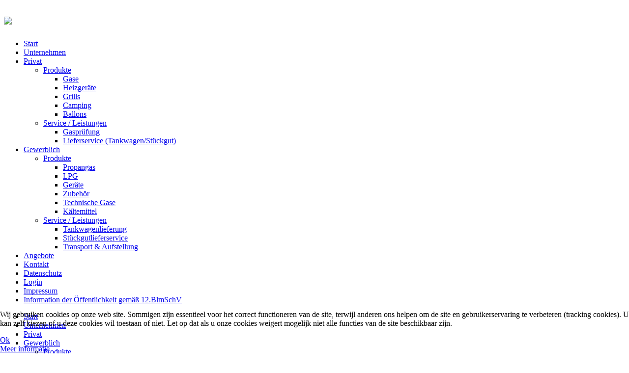

--- FILE ---
content_type: text/html; charset=utf-8
request_url: https://ruebo-gas.de/nl/gewerblich/produkte
body_size: 5159
content:
<!doctype html>
<!--[if IEMobile]><html class="iemobile" lang="nl-nl"> <![endif]-->
<!--[if IE 7]>    <html class="no-js ie7 oldie" lang="nl-nl"> <![endif]-->
<!--[if IE 8]>    <html class="no-js ie8 oldie" lang="nl-nl"> <![endif]-->
<!--[if gt IE 8]><!-->  <html class="no-js" lang="nl-nl"> <!--<![endif]-->

<head>
  
  <link rel="stylesheet" href="/templates/nhc_template/css/sequencejs-theme.modern-slide-in.css" />
  <script src="https://ajax.googleapis.com/ajax/libs/jquery/1.9.1/jquery.min.js"></script>
  <script src="/templates/nhc_template/js/jquery.sequence-min.js"></script>
  <script src="/templates/nhc_template/js/sequencejs-options.modern-slide-in.js"></script>
  <script src="https://code.jquery.com/ui/1.10.3/jquery-ui.js"></script>
  <link rel="stylesheet" href="/templates/nhc_template/css/jquery-ui-1.10.3.custom.css" />
  <base href="https://ruebo-gas.de/nl/gewerblich/produkte" />
	<meta http-equiv="content-type" content="text/html; charset=utf-8" />
	<meta name="x-ua-compatible" content="IE=edge,chrome=1" />
	<title>Produkte</title>
	<link href="/nl/gewerblich/produkte?format=feed&amp;type=rss" rel="alternate" type="application/rss+xml" title="RSS 2.0" />
	<link href="/nl/gewerblich/produkte?format=feed&amp;type=atom" rel="alternate" type="application/atom+xml" title="Atom 1.0" />
	<link href="/templates/nhc_template/favicon.ico" rel="shortcut icon" type="image/vnd.microsoft.icon" />
	<link href="/templates/nhc_template/css/bootstrap.min.css" rel="stylesheet" type="text/css" />
	<link href="/templates/nhc_template/css/bootstrap-responsive.min.css" rel="stylesheet" type="text/css" />
	<link href="/templates/nhc_template/css/template.css?f=0&amp;b=1&amp;fa=0&amp;v=1" rel="stylesheet" type="text/css" />
	<link href="/plugins/system/cookiehint/css/black.css?13c52d15134687aa5c62e24c3ce2e0df" rel="stylesheet" type="text/css" />
	<style type="text/css">
#redim-cookiehint-bottom {position: fixed; z-index: 99999; left: 0px; right: 0px; bottom: 0px; top: auto !important;}
	</style>
	<script src="/media/jui/js/jquery.min.js?13c52d15134687aa5c62e24c3ce2e0df" type="text/javascript"></script>
	<script src="/media/jui/js/jquery-noconflict.js?13c52d15134687aa5c62e24c3ce2e0df" type="text/javascript"></script>
	<script src="/media/jui/js/jquery-migrate.min.js?13c52d15134687aa5c62e24c3ce2e0df" type="text/javascript"></script>
	<script src="/media/jui/js/bootstrap.min.js?13c52d15134687aa5c62e24c3ce2e0df" type="text/javascript"></script>
	<script type="text/javascript">
(function() {  if (typeof gtag !== 'undefined') {       gtag('consent', 'denied', {         'ad_storage': 'denied',         'ad_user_data': 'denied',         'ad_personalization': 'denied',         'functionality_storage': 'denied',         'personalization_storage': 'denied',         'security_storage': 'denied',         'analytics_storage': 'denied'       });     } })();
	</script>

  <meta name="viewport" content="width=device-width, initial-scale=1.0, maximum-scale=1.0, user-scalable=0" />
  <link rel="apple-touch-icon-precomposed" href="/templates/nhc_template/images/apple-touch-icon-57x57-precomposed.png">
  <link rel="apple-touch-icon-precomposed" sizes="72x72" href="/templates/nhc_template/images/apple-touch-icon-72x72-precomposed.png">
  <link rel="apple-touch-icon-precomposed" sizes="114x114" href="/templates/nhc_template/images/apple-touch-icon-114x114-precomposed.png">
  <link rel="apple-touch-icon-precomposed" sizes="144x144" href="/templates/nhc_template/images/apple-touch-icon-144x144-precomposed.png">
  <!--[if lte IE 8]>
    <script src="https://html5shim.googlecode.com/svn/trunk/html5.js"></script>
      <![endif]-->
  <script>
  $(function() {
    $(".tool-tip").tooltip({
      position: {
      my: "center top+18",
      at: "center bottom",
      using: function( position, feedback ) {
        $( this ).css( position );
        $( "<div>" )
        .addClass( "arrow" )
        .addClass( feedback.vertical )
        .addClass( feedback.horizontal )
        .appendTo( this );
      }
      }
    });

    //Impressum in der Navigation ausblenden (nÃ¶tig fÃ¼r IE <= 8)
    $('.visible-desktop .nav li:last').addClass('hidden');
    $('.hidden-desktop .nav li:last').addClass('hidden');
    });
  </script>
</head>
  
<body class="page produkte ">
  <div class="mainWrapper">
          <div class="catChildrendStyles"></div>
            <header class="headerStyles">
      <div class="container">
        <div class="row">
                      <div class="span3">
              <h1>
                <a href="/">
                    <span class="logo">
                    <img src="/images/logo/Logo_klein2.png" />
                  </span>
                </a>
              </h1>
            </div>
                                        <nav class="mainNavigationStyles">
            <div class="span9">
              		<div class="moduletable visible-desktop">
						<div class="navbar ">
	<div class="navbar-inner">
    	<div class="container">
        	
            <a class="btn btn-navbar" data-toggle="collapse" data-target=".navbar-responsive-collapse">
                    <span class="icon-bar"></span>
                    <span class="icon-bar"></span>
                    <span class="icon-bar"></span>
            </a>
            
            <div class="nav-collapse collapse navbar-responsive-collapse">
            <ul class="nav">
            <li class="item-101">				<a  href="/nl/" >Start</a></li><li class="item-102">				<a  href="/nl/unternehmen" >Unternehmen</a></li><li class="item-103 dropdown deeper parent">				<a class="dropdown-toggle" data-toggle="dropdown" data-target="/nl/privat" href="/nl/privat"  >Privat</a><ul class="dropdown-menu sub-menu"><li class="item-112 dropdown deeper parent">				<a class="dropdown-toggle" data-toggle="dropdown" data-target="/nl/privat/produkte" href="/nl/privat/produkte"  >Produkte</a><ul class="dropdown-menu sub-menu"><li class="item-106">				<a  href="/nl/privat/produkte/gase" >Gase</a></li><li class="item-107">				<a  href="/nl/privat/produkte/heizgeraete" >Heizgeräte</a></li><li class="item-108">				<a  href="/nl/privat/produkte/grills" >Grills</a></li><li class="item-110">				<a  href="/nl/privat/produkte/camping" >Camping</a></li><li class="item-111">				<a  href="/nl/privat/produkte/ballons" >Ballons</a></li></ul></li><li class="item-113 dropdown deeper parent">				<a class="dropdown-toggle" data-toggle="dropdown" data-target="/nl/privat/service-leistungen" href="/nl/privat/service-leistungen"  >Service / Leistungen</a><ul class="dropdown-menu sub-menu"><li class="item-114">				<a  href="/nl/privat/service-leistungen/gaspruefung" >Gasprüfung</a></li><li class="item-115">				<a  href="/nl/privat/service-leistungen/lieferservice" >Lieferservice (Tankwagen/Stückgut)</a></li></ul></li></ul></li><li class="item-104 active dropdown deeper parent">				<a class="dropdown-toggle" data-toggle="dropdown" data-target="/nl/gewerblich" href="/nl/gewerblich"  >Gewerblich</a><ul class="dropdown-menu sub-menu"><li class="item-116 current active dropdown deeper parent">				<a class="dropdown-toggle" data-toggle="dropdown" data-target="/nl/gewerblich/produkte" href="/nl/gewerblich/produkte"  >Produkte</a><ul class="dropdown-menu sub-menu"><li class="item-118">				<a  href="/nl/gewerblich/produkte/propangas" >Propangas</a></li><li class="item-119">				<a  href="/nl/gewerblich/produkte/lpg" >LPG</a></li><li class="item-120">				<a  href="/nl/gewerblich/produkte/geraete" >Geräte</a></li><li class="item-121">				<a  href="/nl/gewerblich/produkte/zubehoer" >Zubehör</a></li><li class="item-122">				<a  href="/nl/gewerblich/produkte/technische-gase" >Technische Gase</a></li><li class="item-123">				<a  href="/nl/gewerblich/produkte/kaeltemittel" >Kältemittel</a></li></ul></li><li class="item-117 dropdown deeper parent">				<a class="dropdown-toggle" data-toggle="dropdown" data-target="/nl/gewerblich/service-leistungen" href="/nl/gewerblich/service-leistungen"  >Service / Leistungen</a><ul class="dropdown-menu sub-menu"><li class="item-124">				<a  href="/nl/gewerblich/service-leistungen/tankwagenlieferung" >Tankwagenlieferung</a></li><li class="item-125">				<a  href="/nl/gewerblich/service-leistungen/stueckgutlieferservice" >Stückgutlieferservice</a></li><li class="item-126">				<a  href="/nl/gewerblich/service-leistungen/transport-aufstellung" >Transport &amp; Aufstellung</a></li></ul></li></ul></li><li class="item-105">				<a  href="/nl/angebote" >Angebote</a></li><li class="item-148">				<a  href="/nl/kontakt" >Kontakt</a></li><li class="item-210">				<a  href="/nl/datenschutz" >Datenschutz</a></li><li class="item-155">				<a  href="/nl/login" >Login</a></li><li class="item-149">				<a  href="/nl/impressum" >Impressum</a></li><li class="item-195">				<a  href="/nl/information-der-oeffentlichkeit-gemaess-12-blmschv" >Information der Öffentlichkeit gemäß 12.BlmSchV</a></li></ul>
            </div>
        </div>
	</div>
</div>
		</div>
			<div class="moduletable phone hidden-desktop">
						<div class="navbar ">
	<div class="navbar-inner">
    	<div class="container">
        	
            <a class="btn btn-navbar" data-toggle="collapse" data-target=".navbar-responsive-collapse">
                    <span class="icon-bar"></span>
                    <span class="icon-bar"></span>
                    <span class="icon-bar"></span>
            </a>
            
            <div class="nav-collapse collapse navbar-responsive-collapse">
            <ul class="nav">
            <li class="item-101">				<a  href="/nl/" >Start</a></li><li class="item-102">				<a  href="/nl/unternehmen" >Unternehmen</a></li><li class="item-103 parent">				<a  href="/nl/privat" >Privat</a></li><li class="item-104 active dropdown deeper parent">				<a class="dropdown-toggle" data-toggle="dropdown" data-target="/nl/gewerblich" href="/nl/gewerblich"  >Gewerblich</a><ul class="dropdown-menu sub-menu"><li class="item-116 current active dropdown deeper parent">				<a class="dropdown-toggle" data-toggle="dropdown" data-target="/nl/gewerblich/produkte" href="/nl/gewerblich/produkte"  >Produkte</a><ul class="dropdown-menu sub-menu"><li class="item-118">				<a  href="/nl/gewerblich/produkte/propangas" >Propangas</a></li><li class="item-119">				<a  href="/nl/gewerblich/produkte/lpg" >LPG</a></li><li class="item-120">				<a  href="/nl/gewerblich/produkte/geraete" >Geräte</a></li><li class="item-121">				<a  href="/nl/gewerblich/produkte/zubehoer" >Zubehör</a></li><li class="item-122">				<a  href="/nl/gewerblich/produkte/technische-gase" >Technische Gase</a></li><li class="item-123">				<a  href="/nl/gewerblich/produkte/kaeltemittel" >Kältemittel</a></li></ul></li><li class="item-117 parent">				<a  href="/nl/gewerblich/service-leistungen" >Service / Leistungen</a></li></ul></li><li class="item-105">				<a  href="/nl/angebote" >Angebote</a></li><li class="item-148">				<a  href="/nl/kontakt" >Kontakt</a></li><li class="item-210">				<a  href="/nl/datenschutz" >Datenschutz</a></li><li class="item-155">				<a  href="/nl/login" >Login</a></li><li class="item-149">				<a  href="/nl/impressum" >Impressum</a></li><li class="item-195">				<a  href="/nl/information-der-oeffentlichkeit-gemaess-12-blmschv" >Information der Öffentlichkeit gemäß 12.BlmSchV</a></li></ul>
            </div>
        </div>
	</div>
</div>
		</div>
	
            </div>
          </nav>
                  </div>
      </div>
    </header>
              <div class="startSliderStyles">
      <object class="sliderStripes visible-desktop" data="/templates/nhc_template/images/tmpl/stripes.svg" type="image/svg+xml"></object>
        <div class="container">
          <div class="row">
            <div class="span12">
              <div id="slider">
                		<div class="moduletable">
						 

<div class="row">
<div class="span10 offset1">
<div class="sequence-theme">
<div id="sequence"><img class="sequence-prev" src="/images/slider/bt-prev.png" alt="Previous Frame" border="0" /> <img class="sequence-next" src="/images/slider/bt-next.png" alt="Next Frame" border="0" />
<ul class="sequence-canvas">
<li>
<h2 class="title">RÜBO-GAS - Spezialist für Gase und Gas-Geräte</h2>
<h3 class="subtitle">Wir sind Ihr erster Ansprechpartner <strong>Rund um Gas</strong> am unteren Niederrhein!</h3>
<a class="model" href="/./"><img src="/images/slider/rundum_gas.png" alt="Model 1" border="0" /></a></li>
<li class="animate-in">
<h2 class="title">Exklusive Gasgeräte</h2>
<h3 class="subtitle"><strong>Exklusive Gasgeräte</strong> auf <strong>300 m² Ausstellungsfläche</strong></h3>
<a class="model" href="/privat/produkte/grills"><img src="/images/slider/heizpyramide.png" alt="Model 2" border="0" /></a></li>
<li class="animate-in">
<h2 class="title">Propangas</h2>
<h3 class="subtitle"><strong>Wir haben alle Standardflaschen in unserem Sortiment. - eigene Propanabfüllung -</strong></h3>
<a class="model" href="/gewerblich/produkte/propangas"><img src="/images/slider/Flaschen.png" alt="Model 3" border="0" /></a></li>
<li>
<h2 class="title">Tankwagenlieferung</h2>
<h3 class="subtitle">Wir bringen Ihnen das Gas direkt vor Ihre Tür. <strong>Wir beliefern sowohl gewerbliche als auch private Kunden am unteren Niederrhein!</strong></h3>
<a class="model" href="/privat/service-leistungen/lieferservice"><img src="/images/slider/tankwagen.png" alt="Model 3" border="0" /></a></li>
<li>
<h2 class="title">technische Gase</h2>
<h3 class="subtitle"><strong>Ein großes Angebot für jeden Bedarf!</strong></h3>
<a class="model" href="/gewerblich/produkte/technische-gase"><img src="/images/slider/technische-Gase.png" alt="Model 3" border="0" /></a></li>
<li>
<h2 class="title">Helium-Ballons</h2>
<h3 class="subtitle"><strong>Für alle Anlässe, die das Besondere verdienen!</strong></h3>
<a class="model" href="/privat/produkte/ballons"><img src="/images/slider/Ballons-2.png" alt="Model 3" border="0" /></a></li>
<li>
<h2 class="title">Grills von Outdoorchef</h2>
<h3 class="subtitle"><strong>Wir bieten das komplette Sortiment der schweizer Firma Outdoorchef sowie diverse Grillevents!</strong></h3>
<a class="model" href="/privat/produkte/grills"><img src="/images/slider/Grill.png" alt="Model 3" border="0" /></a></li>
</ul>
<ul class="sequence-pagination">
<li><img src="/images/slider/tn_rundum_gas.png" alt="Model 1" border="0" /></li>
<li><img src="/images/slider/tn_heizpyramide.png" alt="Model 2" border="0" /></li>
<li><img src="/images/slider/tn_Flaschen.png" alt="Model 2" border="0" /></li>
<li><img src="/images/slider/tn-tankwagen.png" alt="Model 3" border="0" /></li>
<li><img src="/images/slider/tn_technische-Gase.png" alt="Model 3" border="0" /></li>
<li><img src="/images/slider/tn_Ballons.png" alt="Model 3" border="0" /></li>
<li><img src="/images/slider/tn_Grill.png" alt="Model 3" border="0" /></li>
</ul>
</div>
</div>
</div>
</div>		</div>
	
              </div>
            </div>
          </div>
        </div>
      </div>
                    <div class="ContentStyles container">
      <div class="row">
                        <div class="span12">
          <div class="row">
            <div id="system-message-container">
	</div>

            <div class="blog span12">
	

		<h2>
							<span class="subheading-category">Produkte</span>
			</h2>
	


	<div class="category-desc row">
				<div class="span5 leading-image-styles">
			<img src="/images/produkte/gewerblich/produkte.jpg"/>
		</div>
					<div class="span7">
			<p><strong>GAS</strong><br /> RÜBO-GAS bevorratet große Mengen verschiedenster Gase. Dazu gehören neben <strong>Propangas </strong>als<strong> Brenngas</strong> und <strong>Treibgas </strong>für Gabelstapler und auch <strong>technische</strong> <strong>Gase</strong>. Wir gewährleisten damit die kurzfristige Verfügbarkeit für Gase vielfältiger Anwendungen.</p>
<p>Zu unseren Kunden zählen Industrieunternehmen, Krankenhäuser, Arztpraxen, Tankstellenbetreiber und Handwerksbetriebe. Viele Firmen nutzen gerne unseren Lieferservice.</p>
<p>In engmaschigen und regelmäßigen Touren beliefert RÜBO-GAS sowohl Tankstellen und andere Großkunden als auch die Abnehmer von Gasflaschen verschiedenster Größen – NRW-weit.</p>
<p>Klare Preisgestaltungen sichern Transparenz und Kalkulationssicherheit.</p>		</div>
		<div class="clr"></div>
	</div>



			<div class="cat-children row">
					
			<div class="span12">
			<div class="row">
											
									<div class="span2 categoryStyles">
									
											<a href="/nl/gewerblich/produkte/propangas">
						<h3 class="item-title">
							Propangas						</h3>
												<img src="/images/subTeaser/propangas.png"/>
					</a>

					
					
									</div>
															
									<div class="span2 categoryStyles">
									
											<a href="/nl/gewerblich/produkte/lpg">
						<h3 class="item-title">
							LPG						</h3>
												<img src="/images/subTeaser/lpg.png"/>
					</a>

					
					
									</div>
															
									<div class="span2 categoryStyles">
									
											<a href="/nl/gewerblich/produkte/geraete">
						<h3 class="item-title">
							Geräte						</h3>
												<img src="/images/subTeaser/geraete.png"/>
					</a>

					
					
									</div>
															
									<div class="span2 categoryStyles">
									
											<a href="/nl/gewerblich/produkte/zubehoer">
						<h3 class="item-title">
							Zubehör						</h3>
												<img src="/images/subTeaser/zubehoer.png"/>
					</a>

					
					
									</div>
															
									<div class="span2 categoryStyles">
									
											<a href="/nl/gewerblich/produkte/technische-gase">
						<h3 class="item-title">
							Technische Gase						</h3>
												<img src="/images/subTeaser/technische-gase.png"/>
					</a>

					
					
									</div>
															
									<div class="span2 categoryStyles">
									
											<a href="/nl/gewerblich/produkte/kaeltemittel">
						<h3 class="item-title">
							Kältemittel						</h3>
												<img src="/images/subTeaser/kaeltemittel.png"/>
					</a>

					
					
									</div>
									</div>
	</div>
		</div>
	
	
</div>

          </div>
        </div>
              </div>
    </div>
    <div id="push"></div>
  </div>
      <footer class="footerStyles">
      <div class="container">
        <div class="row">
          		<div class="moduletable span2">
							<h3>Rübo Gas</h3>
						<ul class="nav menu visible-desktop mod-list">
<li class="item-101 default"><a href="/nl/" >Start</a></li><li class="item-102"><a href="/nl/unternehmen" >Unternehmen</a></li><li class="item-103 parent"><a href="/nl/privat" >Privat</a></li><li class="item-104 active parent"><a href="/nl/gewerblich" >Gewerblich</a></li><li class="item-105"><a href="/nl/angebote" >Angebote</a></li><li class="item-148"><a href="/nl/kontakt" >Kontakt</a></li><li class="item-210"><a href="/nl/datenschutz" >Datenschutz</a></li><li class="item-155"><a href="/nl/login" >Login</a></li><li class="item-149"><a href="/nl/impressum" >Impressum</a></li><li class="item-195"><a href="/nl/information-der-oeffentlichkeit-gemaess-12-blmschv" >Information der Öffentlichkeit gemäß 12.BlmSchV</a></li></ul>
		</div>
			<div class="moduletable span3 privat">
							<h3>Privat</h3>
						<ul class="nav menu visible-desktop mod-list">
<li class="item-127 deeper parent"><a href="/nl/privat/produkte" >Produkte</a><ul class="nav-child unstyled small"><li class="item-134"><a href="/nl/privat/produkte/gase" >Gase</a></li><li class="item-131"><a href="/nl/privat/produkte/heizgeraete" >Heizgeräte</a></li><li class="item-132"><a href="/nl/privat/produkte/grills" >Grills</a></li><li class="item-129"><a href="/nl/privat/produkte/camping" >Camping</a></li><li class="item-128"><a href="/nl/privat/produkte/ballons" >Ballons</a></li></ul></li><li class="item-130 deeper parent"><a href="/nl/privat/service-leistungen" >Service / Leistungen</a><ul class="nav-child unstyled small"><li class="item-135"><a href="/nl/privat/service-leistungen/gaspruefung" >Gasprüfung</a></li><li class="item-136"><a href="/nl/privat/service-leistungen/lieferservice" >Lieferservice</a></li></ul></li></ul>
		</div>
			<div class="moduletable span4">
							<h3>Gewerblich</h3>
						<ul class="nav menu visible-desktop mod-list">
<li class="item-137 current active deeper parent"><a href="/nl/gewerblich/produkte" >Produkte</a><ul class="nav-child unstyled small"><li class="item-139"><a href="/nl/gewerblich/produkte/propangas" >Propangas</a></li><li class="item-140"><a href="/nl/gewerblich/produkte/lpg" >LPG</a></li><li class="item-141"><a href="/nl/gewerblich/produkte/geraete" >Geräte</a></li><li class="item-142"><a href="/nl/gewerblich/produkte/zubehoer" >Zubehör</a></li><li class="item-143"><a href="/nl/gewerblich/produkte/technische-gase" >Technische Gase</a></li><li class="item-144"><a href="/nl/gewerblich/produkte/kaeltemittel" >Kältemittel</a></li></ul></li><li class="item-138 deeper parent"><a href="/nl/gewerblich/service-leistungen" >Service / Leistungen</a><ul class="nav-child unstyled small"><li class="item-145"><a href="/nl/gewerblich/service-leistungen/tankwagenlieferung" >Tankwagenlieferung</a></li><li class="item-146"><a href="/nl/gewerblich/service-leistungen/stueckgutlieferservice" >Stückgutlieferservice</a></li><li class="item-147"><a href="/nl/gewerblich/service-leistungen/transport-aufstellung" >Transport &amp; Aufstellung</a></li></ul></li></ul>
		</div>
			<div class="moduletableaddress-tablet">
						 

<div class="address-tablet"><div class="row">
<div class="span6">
<h4>Rübo-Gas GmbH</h4>
<p>Sommerdeich 41</p>
<p>47533 Kleve</p>
<br />
<p>Tel.: +49 28 21 / 24 67 2</p>
<p>Fax: +49 28 21 / 13 64 6</p>
<p><a class="btn" href="tel:+49282124672">Rufen Sie uns an!</a></p>
</div>
<div class="span6">
<h3>Öffnungszeiten</h3>
<p>Mo. - Fr.: 08:00 - 18:00 Uhr</p>
<p>Samstags: 08:00 - 13:00 Uhr</p>
<p>Sonntags: geschlossen</p>
</div>
</div></div>		</div>
			<div class="moduletable span3">
						 

<div class="">	<h2>
			Kontakt		</h2>
<p><img src="/images/logo/logo_white.png" alt="" />  </p>
<h4>Rübo-Gas GmbH</h4>
<p>Sommerdeich 41</p>
<p>47533 Kleve</p>
<p> </p>
<p>Tel.: +49 28 21 / 24 67 2</p>
<p>Fax: +49 28 21 / 13 64 6</p>
<p> </p>
<p>Tel.: +49 28 21 / 80 65 84-0</p>
<p>Fax: +49 28 21 / 80 65 84-30</p>
<p> </p>
<p><strong>Öffnungszeiten</strong></p>
<p>Mo. - Fr.: 08:00 - 18:00 Uhr</p>
<p>Samstags: 08:00 - 13:00 Uhr</p>
<p>Sonntags: geschlossen</p></div>		</div>
	
        </div>
      </div>
    </footer>
      
  
  
<script type="text/javascript">
    $(document).ready(function() {


      $(function(){

        $('#test1').gmap3({
          map:{
            options:{
              center:[46.578498,2.457275],
              zoom: 5
            }
          },
          marker:{
            values:[
              {latLng:[48.8620722, 2.352047], data:"Paris !"},
              {address:"86000 Poitiers, France", data:"Poitiers : great city !"},
              {address:"66000 Perpignan, France", data:"Perpignan ! <br> GO USAP !", options:{icon: "http://maps.google.com/mapfiles/marker_green.png"}}
            ],
            options:{
              draggable: false
            },
            events:{
              mouseover: function(marker, event, context){
                var map = $(this).gmap3("get"),
                  infowindow = $(this).gmap3({get:{name:"infowindow"}});
                if (infowindow){
                  infowindow.open(map, marker);
                  infowindow.setContent(context.data);
                } else {
                  $(this).gmap3({
                    infowindow:{
                      anchor:marker,
                      options:{content: context.data}
                    }
                  });
                }
              },
              mouseout: function(){
                var infowindow = $(this).gmap3({get:{name:"infowindow"}});
                if (infowindow){
                  infowindow.close();
                }
              }
            }
          }
        });
      });
    });
</script>



<div id="redim-cookiehint-bottom">   <div id="redim-cookiehint">     <div class="cookiecontent">   <p>Wij gebruiken cookies op onze web site. Sommigen zijn essentieel voor het correct functioneren van de site, terwijl anderen ons helpen om de site en gebruikerservaring te verbeteren (tracking cookies). U kan zelf kiezen of u deze cookies wil toestaan of niet. Let op dat als u onze cookies weigert mogelijk niet alle functies van de site beschikbaar zijn.</p>    </div>     <div class="cookiebuttons">        <a id="cookiehintsubmit" onclick="return cookiehintsubmit(this);" href="https://ruebo-gas.de/nl/gewerblich/produkte?rCH=2"         class="btn">Ok</a>          <div class="text-center" id="cookiehintinfo">                <a target="_self" href="https://ruebo-gas.de/impressum">Meer informatie</a>                      </div>      </div>     <div class="clr"></div>   </div> </div>  <script type="text/javascript">        document.addEventListener("DOMContentLoaded", function(event) {         if (!navigator.cookieEnabled){           document.getElementById('redim-cookiehint-bottom').remove();         }       });        function cookiehintfadeOut(el) {         el.style.opacity = 1;         (function fade() {           if ((el.style.opacity -= .1) < 0) {             el.style.display = "none";           } else {             requestAnimationFrame(fade);           }         })();       }         function cookiehintsubmit(obj) {         document.cookie = 'reDimCookieHint=1; expires=Thu, 21 Jan 2027 23:59:59 GMT;57; path=/';         cookiehintfadeOut(document.getElementById('redim-cookiehint-bottom'));         return true;       }        function cookiehintsubmitno(obj) {         document.cookie = 'reDimCookieHint=-1; expires=0; path=/';         cookiehintfadeOut(document.getElementById('redim-cookiehint-bottom'));         return true;       }  </script>  
</body>

</html>
